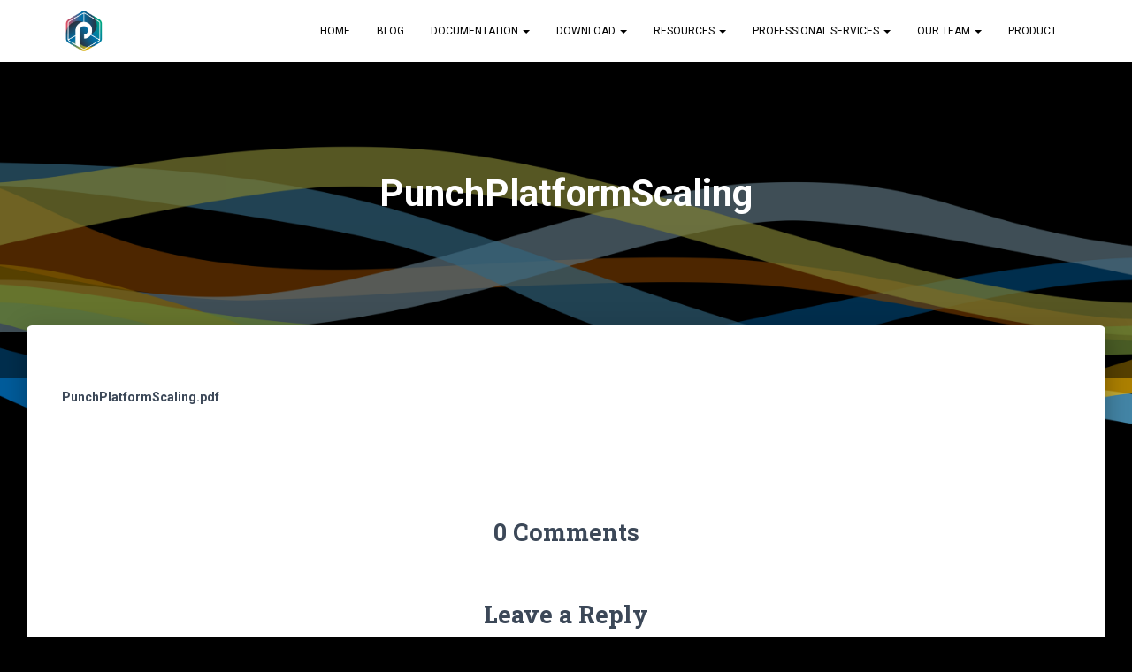

--- FILE ---
content_type: text/html; charset=utf-8
request_url: https://www.google.com/recaptcha/api2/anchor?ar=1&k=6LeiD-IZAAAAAD0PNJyJGOwJjEctTdAai9rNHBuO&co=aHR0cHM6Ly9wdW5jaHBsYXRmb3JtLmNvbTo0NDM.&hl=en&v=PoyoqOPhxBO7pBk68S4YbpHZ&size=invisible&anchor-ms=20000&execute-ms=30000&cb=fd60l5zhguq1
body_size: 48780
content:
<!DOCTYPE HTML><html dir="ltr" lang="en"><head><meta http-equiv="Content-Type" content="text/html; charset=UTF-8">
<meta http-equiv="X-UA-Compatible" content="IE=edge">
<title>reCAPTCHA</title>
<style type="text/css">
/* cyrillic-ext */
@font-face {
  font-family: 'Roboto';
  font-style: normal;
  font-weight: 400;
  font-stretch: 100%;
  src: url(//fonts.gstatic.com/s/roboto/v48/KFO7CnqEu92Fr1ME7kSn66aGLdTylUAMa3GUBHMdazTgWw.woff2) format('woff2');
  unicode-range: U+0460-052F, U+1C80-1C8A, U+20B4, U+2DE0-2DFF, U+A640-A69F, U+FE2E-FE2F;
}
/* cyrillic */
@font-face {
  font-family: 'Roboto';
  font-style: normal;
  font-weight: 400;
  font-stretch: 100%;
  src: url(//fonts.gstatic.com/s/roboto/v48/KFO7CnqEu92Fr1ME7kSn66aGLdTylUAMa3iUBHMdazTgWw.woff2) format('woff2');
  unicode-range: U+0301, U+0400-045F, U+0490-0491, U+04B0-04B1, U+2116;
}
/* greek-ext */
@font-face {
  font-family: 'Roboto';
  font-style: normal;
  font-weight: 400;
  font-stretch: 100%;
  src: url(//fonts.gstatic.com/s/roboto/v48/KFO7CnqEu92Fr1ME7kSn66aGLdTylUAMa3CUBHMdazTgWw.woff2) format('woff2');
  unicode-range: U+1F00-1FFF;
}
/* greek */
@font-face {
  font-family: 'Roboto';
  font-style: normal;
  font-weight: 400;
  font-stretch: 100%;
  src: url(//fonts.gstatic.com/s/roboto/v48/KFO7CnqEu92Fr1ME7kSn66aGLdTylUAMa3-UBHMdazTgWw.woff2) format('woff2');
  unicode-range: U+0370-0377, U+037A-037F, U+0384-038A, U+038C, U+038E-03A1, U+03A3-03FF;
}
/* math */
@font-face {
  font-family: 'Roboto';
  font-style: normal;
  font-weight: 400;
  font-stretch: 100%;
  src: url(//fonts.gstatic.com/s/roboto/v48/KFO7CnqEu92Fr1ME7kSn66aGLdTylUAMawCUBHMdazTgWw.woff2) format('woff2');
  unicode-range: U+0302-0303, U+0305, U+0307-0308, U+0310, U+0312, U+0315, U+031A, U+0326-0327, U+032C, U+032F-0330, U+0332-0333, U+0338, U+033A, U+0346, U+034D, U+0391-03A1, U+03A3-03A9, U+03B1-03C9, U+03D1, U+03D5-03D6, U+03F0-03F1, U+03F4-03F5, U+2016-2017, U+2034-2038, U+203C, U+2040, U+2043, U+2047, U+2050, U+2057, U+205F, U+2070-2071, U+2074-208E, U+2090-209C, U+20D0-20DC, U+20E1, U+20E5-20EF, U+2100-2112, U+2114-2115, U+2117-2121, U+2123-214F, U+2190, U+2192, U+2194-21AE, U+21B0-21E5, U+21F1-21F2, U+21F4-2211, U+2213-2214, U+2216-22FF, U+2308-230B, U+2310, U+2319, U+231C-2321, U+2336-237A, U+237C, U+2395, U+239B-23B7, U+23D0, U+23DC-23E1, U+2474-2475, U+25AF, U+25B3, U+25B7, U+25BD, U+25C1, U+25CA, U+25CC, U+25FB, U+266D-266F, U+27C0-27FF, U+2900-2AFF, U+2B0E-2B11, U+2B30-2B4C, U+2BFE, U+3030, U+FF5B, U+FF5D, U+1D400-1D7FF, U+1EE00-1EEFF;
}
/* symbols */
@font-face {
  font-family: 'Roboto';
  font-style: normal;
  font-weight: 400;
  font-stretch: 100%;
  src: url(//fonts.gstatic.com/s/roboto/v48/KFO7CnqEu92Fr1ME7kSn66aGLdTylUAMaxKUBHMdazTgWw.woff2) format('woff2');
  unicode-range: U+0001-000C, U+000E-001F, U+007F-009F, U+20DD-20E0, U+20E2-20E4, U+2150-218F, U+2190, U+2192, U+2194-2199, U+21AF, U+21E6-21F0, U+21F3, U+2218-2219, U+2299, U+22C4-22C6, U+2300-243F, U+2440-244A, U+2460-24FF, U+25A0-27BF, U+2800-28FF, U+2921-2922, U+2981, U+29BF, U+29EB, U+2B00-2BFF, U+4DC0-4DFF, U+FFF9-FFFB, U+10140-1018E, U+10190-1019C, U+101A0, U+101D0-101FD, U+102E0-102FB, U+10E60-10E7E, U+1D2C0-1D2D3, U+1D2E0-1D37F, U+1F000-1F0FF, U+1F100-1F1AD, U+1F1E6-1F1FF, U+1F30D-1F30F, U+1F315, U+1F31C, U+1F31E, U+1F320-1F32C, U+1F336, U+1F378, U+1F37D, U+1F382, U+1F393-1F39F, U+1F3A7-1F3A8, U+1F3AC-1F3AF, U+1F3C2, U+1F3C4-1F3C6, U+1F3CA-1F3CE, U+1F3D4-1F3E0, U+1F3ED, U+1F3F1-1F3F3, U+1F3F5-1F3F7, U+1F408, U+1F415, U+1F41F, U+1F426, U+1F43F, U+1F441-1F442, U+1F444, U+1F446-1F449, U+1F44C-1F44E, U+1F453, U+1F46A, U+1F47D, U+1F4A3, U+1F4B0, U+1F4B3, U+1F4B9, U+1F4BB, U+1F4BF, U+1F4C8-1F4CB, U+1F4D6, U+1F4DA, U+1F4DF, U+1F4E3-1F4E6, U+1F4EA-1F4ED, U+1F4F7, U+1F4F9-1F4FB, U+1F4FD-1F4FE, U+1F503, U+1F507-1F50B, U+1F50D, U+1F512-1F513, U+1F53E-1F54A, U+1F54F-1F5FA, U+1F610, U+1F650-1F67F, U+1F687, U+1F68D, U+1F691, U+1F694, U+1F698, U+1F6AD, U+1F6B2, U+1F6B9-1F6BA, U+1F6BC, U+1F6C6-1F6CF, U+1F6D3-1F6D7, U+1F6E0-1F6EA, U+1F6F0-1F6F3, U+1F6F7-1F6FC, U+1F700-1F7FF, U+1F800-1F80B, U+1F810-1F847, U+1F850-1F859, U+1F860-1F887, U+1F890-1F8AD, U+1F8B0-1F8BB, U+1F8C0-1F8C1, U+1F900-1F90B, U+1F93B, U+1F946, U+1F984, U+1F996, U+1F9E9, U+1FA00-1FA6F, U+1FA70-1FA7C, U+1FA80-1FA89, U+1FA8F-1FAC6, U+1FACE-1FADC, U+1FADF-1FAE9, U+1FAF0-1FAF8, U+1FB00-1FBFF;
}
/* vietnamese */
@font-face {
  font-family: 'Roboto';
  font-style: normal;
  font-weight: 400;
  font-stretch: 100%;
  src: url(//fonts.gstatic.com/s/roboto/v48/KFO7CnqEu92Fr1ME7kSn66aGLdTylUAMa3OUBHMdazTgWw.woff2) format('woff2');
  unicode-range: U+0102-0103, U+0110-0111, U+0128-0129, U+0168-0169, U+01A0-01A1, U+01AF-01B0, U+0300-0301, U+0303-0304, U+0308-0309, U+0323, U+0329, U+1EA0-1EF9, U+20AB;
}
/* latin-ext */
@font-face {
  font-family: 'Roboto';
  font-style: normal;
  font-weight: 400;
  font-stretch: 100%;
  src: url(//fonts.gstatic.com/s/roboto/v48/KFO7CnqEu92Fr1ME7kSn66aGLdTylUAMa3KUBHMdazTgWw.woff2) format('woff2');
  unicode-range: U+0100-02BA, U+02BD-02C5, U+02C7-02CC, U+02CE-02D7, U+02DD-02FF, U+0304, U+0308, U+0329, U+1D00-1DBF, U+1E00-1E9F, U+1EF2-1EFF, U+2020, U+20A0-20AB, U+20AD-20C0, U+2113, U+2C60-2C7F, U+A720-A7FF;
}
/* latin */
@font-face {
  font-family: 'Roboto';
  font-style: normal;
  font-weight: 400;
  font-stretch: 100%;
  src: url(//fonts.gstatic.com/s/roboto/v48/KFO7CnqEu92Fr1ME7kSn66aGLdTylUAMa3yUBHMdazQ.woff2) format('woff2');
  unicode-range: U+0000-00FF, U+0131, U+0152-0153, U+02BB-02BC, U+02C6, U+02DA, U+02DC, U+0304, U+0308, U+0329, U+2000-206F, U+20AC, U+2122, U+2191, U+2193, U+2212, U+2215, U+FEFF, U+FFFD;
}
/* cyrillic-ext */
@font-face {
  font-family: 'Roboto';
  font-style: normal;
  font-weight: 500;
  font-stretch: 100%;
  src: url(//fonts.gstatic.com/s/roboto/v48/KFO7CnqEu92Fr1ME7kSn66aGLdTylUAMa3GUBHMdazTgWw.woff2) format('woff2');
  unicode-range: U+0460-052F, U+1C80-1C8A, U+20B4, U+2DE0-2DFF, U+A640-A69F, U+FE2E-FE2F;
}
/* cyrillic */
@font-face {
  font-family: 'Roboto';
  font-style: normal;
  font-weight: 500;
  font-stretch: 100%;
  src: url(//fonts.gstatic.com/s/roboto/v48/KFO7CnqEu92Fr1ME7kSn66aGLdTylUAMa3iUBHMdazTgWw.woff2) format('woff2');
  unicode-range: U+0301, U+0400-045F, U+0490-0491, U+04B0-04B1, U+2116;
}
/* greek-ext */
@font-face {
  font-family: 'Roboto';
  font-style: normal;
  font-weight: 500;
  font-stretch: 100%;
  src: url(//fonts.gstatic.com/s/roboto/v48/KFO7CnqEu92Fr1ME7kSn66aGLdTylUAMa3CUBHMdazTgWw.woff2) format('woff2');
  unicode-range: U+1F00-1FFF;
}
/* greek */
@font-face {
  font-family: 'Roboto';
  font-style: normal;
  font-weight: 500;
  font-stretch: 100%;
  src: url(//fonts.gstatic.com/s/roboto/v48/KFO7CnqEu92Fr1ME7kSn66aGLdTylUAMa3-UBHMdazTgWw.woff2) format('woff2');
  unicode-range: U+0370-0377, U+037A-037F, U+0384-038A, U+038C, U+038E-03A1, U+03A3-03FF;
}
/* math */
@font-face {
  font-family: 'Roboto';
  font-style: normal;
  font-weight: 500;
  font-stretch: 100%;
  src: url(//fonts.gstatic.com/s/roboto/v48/KFO7CnqEu92Fr1ME7kSn66aGLdTylUAMawCUBHMdazTgWw.woff2) format('woff2');
  unicode-range: U+0302-0303, U+0305, U+0307-0308, U+0310, U+0312, U+0315, U+031A, U+0326-0327, U+032C, U+032F-0330, U+0332-0333, U+0338, U+033A, U+0346, U+034D, U+0391-03A1, U+03A3-03A9, U+03B1-03C9, U+03D1, U+03D5-03D6, U+03F0-03F1, U+03F4-03F5, U+2016-2017, U+2034-2038, U+203C, U+2040, U+2043, U+2047, U+2050, U+2057, U+205F, U+2070-2071, U+2074-208E, U+2090-209C, U+20D0-20DC, U+20E1, U+20E5-20EF, U+2100-2112, U+2114-2115, U+2117-2121, U+2123-214F, U+2190, U+2192, U+2194-21AE, U+21B0-21E5, U+21F1-21F2, U+21F4-2211, U+2213-2214, U+2216-22FF, U+2308-230B, U+2310, U+2319, U+231C-2321, U+2336-237A, U+237C, U+2395, U+239B-23B7, U+23D0, U+23DC-23E1, U+2474-2475, U+25AF, U+25B3, U+25B7, U+25BD, U+25C1, U+25CA, U+25CC, U+25FB, U+266D-266F, U+27C0-27FF, U+2900-2AFF, U+2B0E-2B11, U+2B30-2B4C, U+2BFE, U+3030, U+FF5B, U+FF5D, U+1D400-1D7FF, U+1EE00-1EEFF;
}
/* symbols */
@font-face {
  font-family: 'Roboto';
  font-style: normal;
  font-weight: 500;
  font-stretch: 100%;
  src: url(//fonts.gstatic.com/s/roboto/v48/KFO7CnqEu92Fr1ME7kSn66aGLdTylUAMaxKUBHMdazTgWw.woff2) format('woff2');
  unicode-range: U+0001-000C, U+000E-001F, U+007F-009F, U+20DD-20E0, U+20E2-20E4, U+2150-218F, U+2190, U+2192, U+2194-2199, U+21AF, U+21E6-21F0, U+21F3, U+2218-2219, U+2299, U+22C4-22C6, U+2300-243F, U+2440-244A, U+2460-24FF, U+25A0-27BF, U+2800-28FF, U+2921-2922, U+2981, U+29BF, U+29EB, U+2B00-2BFF, U+4DC0-4DFF, U+FFF9-FFFB, U+10140-1018E, U+10190-1019C, U+101A0, U+101D0-101FD, U+102E0-102FB, U+10E60-10E7E, U+1D2C0-1D2D3, U+1D2E0-1D37F, U+1F000-1F0FF, U+1F100-1F1AD, U+1F1E6-1F1FF, U+1F30D-1F30F, U+1F315, U+1F31C, U+1F31E, U+1F320-1F32C, U+1F336, U+1F378, U+1F37D, U+1F382, U+1F393-1F39F, U+1F3A7-1F3A8, U+1F3AC-1F3AF, U+1F3C2, U+1F3C4-1F3C6, U+1F3CA-1F3CE, U+1F3D4-1F3E0, U+1F3ED, U+1F3F1-1F3F3, U+1F3F5-1F3F7, U+1F408, U+1F415, U+1F41F, U+1F426, U+1F43F, U+1F441-1F442, U+1F444, U+1F446-1F449, U+1F44C-1F44E, U+1F453, U+1F46A, U+1F47D, U+1F4A3, U+1F4B0, U+1F4B3, U+1F4B9, U+1F4BB, U+1F4BF, U+1F4C8-1F4CB, U+1F4D6, U+1F4DA, U+1F4DF, U+1F4E3-1F4E6, U+1F4EA-1F4ED, U+1F4F7, U+1F4F9-1F4FB, U+1F4FD-1F4FE, U+1F503, U+1F507-1F50B, U+1F50D, U+1F512-1F513, U+1F53E-1F54A, U+1F54F-1F5FA, U+1F610, U+1F650-1F67F, U+1F687, U+1F68D, U+1F691, U+1F694, U+1F698, U+1F6AD, U+1F6B2, U+1F6B9-1F6BA, U+1F6BC, U+1F6C6-1F6CF, U+1F6D3-1F6D7, U+1F6E0-1F6EA, U+1F6F0-1F6F3, U+1F6F7-1F6FC, U+1F700-1F7FF, U+1F800-1F80B, U+1F810-1F847, U+1F850-1F859, U+1F860-1F887, U+1F890-1F8AD, U+1F8B0-1F8BB, U+1F8C0-1F8C1, U+1F900-1F90B, U+1F93B, U+1F946, U+1F984, U+1F996, U+1F9E9, U+1FA00-1FA6F, U+1FA70-1FA7C, U+1FA80-1FA89, U+1FA8F-1FAC6, U+1FACE-1FADC, U+1FADF-1FAE9, U+1FAF0-1FAF8, U+1FB00-1FBFF;
}
/* vietnamese */
@font-face {
  font-family: 'Roboto';
  font-style: normal;
  font-weight: 500;
  font-stretch: 100%;
  src: url(//fonts.gstatic.com/s/roboto/v48/KFO7CnqEu92Fr1ME7kSn66aGLdTylUAMa3OUBHMdazTgWw.woff2) format('woff2');
  unicode-range: U+0102-0103, U+0110-0111, U+0128-0129, U+0168-0169, U+01A0-01A1, U+01AF-01B0, U+0300-0301, U+0303-0304, U+0308-0309, U+0323, U+0329, U+1EA0-1EF9, U+20AB;
}
/* latin-ext */
@font-face {
  font-family: 'Roboto';
  font-style: normal;
  font-weight: 500;
  font-stretch: 100%;
  src: url(//fonts.gstatic.com/s/roboto/v48/KFO7CnqEu92Fr1ME7kSn66aGLdTylUAMa3KUBHMdazTgWw.woff2) format('woff2');
  unicode-range: U+0100-02BA, U+02BD-02C5, U+02C7-02CC, U+02CE-02D7, U+02DD-02FF, U+0304, U+0308, U+0329, U+1D00-1DBF, U+1E00-1E9F, U+1EF2-1EFF, U+2020, U+20A0-20AB, U+20AD-20C0, U+2113, U+2C60-2C7F, U+A720-A7FF;
}
/* latin */
@font-face {
  font-family: 'Roboto';
  font-style: normal;
  font-weight: 500;
  font-stretch: 100%;
  src: url(//fonts.gstatic.com/s/roboto/v48/KFO7CnqEu92Fr1ME7kSn66aGLdTylUAMa3yUBHMdazQ.woff2) format('woff2');
  unicode-range: U+0000-00FF, U+0131, U+0152-0153, U+02BB-02BC, U+02C6, U+02DA, U+02DC, U+0304, U+0308, U+0329, U+2000-206F, U+20AC, U+2122, U+2191, U+2193, U+2212, U+2215, U+FEFF, U+FFFD;
}
/* cyrillic-ext */
@font-face {
  font-family: 'Roboto';
  font-style: normal;
  font-weight: 900;
  font-stretch: 100%;
  src: url(//fonts.gstatic.com/s/roboto/v48/KFO7CnqEu92Fr1ME7kSn66aGLdTylUAMa3GUBHMdazTgWw.woff2) format('woff2');
  unicode-range: U+0460-052F, U+1C80-1C8A, U+20B4, U+2DE0-2DFF, U+A640-A69F, U+FE2E-FE2F;
}
/* cyrillic */
@font-face {
  font-family: 'Roboto';
  font-style: normal;
  font-weight: 900;
  font-stretch: 100%;
  src: url(//fonts.gstatic.com/s/roboto/v48/KFO7CnqEu92Fr1ME7kSn66aGLdTylUAMa3iUBHMdazTgWw.woff2) format('woff2');
  unicode-range: U+0301, U+0400-045F, U+0490-0491, U+04B0-04B1, U+2116;
}
/* greek-ext */
@font-face {
  font-family: 'Roboto';
  font-style: normal;
  font-weight: 900;
  font-stretch: 100%;
  src: url(//fonts.gstatic.com/s/roboto/v48/KFO7CnqEu92Fr1ME7kSn66aGLdTylUAMa3CUBHMdazTgWw.woff2) format('woff2');
  unicode-range: U+1F00-1FFF;
}
/* greek */
@font-face {
  font-family: 'Roboto';
  font-style: normal;
  font-weight: 900;
  font-stretch: 100%;
  src: url(//fonts.gstatic.com/s/roboto/v48/KFO7CnqEu92Fr1ME7kSn66aGLdTylUAMa3-UBHMdazTgWw.woff2) format('woff2');
  unicode-range: U+0370-0377, U+037A-037F, U+0384-038A, U+038C, U+038E-03A1, U+03A3-03FF;
}
/* math */
@font-face {
  font-family: 'Roboto';
  font-style: normal;
  font-weight: 900;
  font-stretch: 100%;
  src: url(//fonts.gstatic.com/s/roboto/v48/KFO7CnqEu92Fr1ME7kSn66aGLdTylUAMawCUBHMdazTgWw.woff2) format('woff2');
  unicode-range: U+0302-0303, U+0305, U+0307-0308, U+0310, U+0312, U+0315, U+031A, U+0326-0327, U+032C, U+032F-0330, U+0332-0333, U+0338, U+033A, U+0346, U+034D, U+0391-03A1, U+03A3-03A9, U+03B1-03C9, U+03D1, U+03D5-03D6, U+03F0-03F1, U+03F4-03F5, U+2016-2017, U+2034-2038, U+203C, U+2040, U+2043, U+2047, U+2050, U+2057, U+205F, U+2070-2071, U+2074-208E, U+2090-209C, U+20D0-20DC, U+20E1, U+20E5-20EF, U+2100-2112, U+2114-2115, U+2117-2121, U+2123-214F, U+2190, U+2192, U+2194-21AE, U+21B0-21E5, U+21F1-21F2, U+21F4-2211, U+2213-2214, U+2216-22FF, U+2308-230B, U+2310, U+2319, U+231C-2321, U+2336-237A, U+237C, U+2395, U+239B-23B7, U+23D0, U+23DC-23E1, U+2474-2475, U+25AF, U+25B3, U+25B7, U+25BD, U+25C1, U+25CA, U+25CC, U+25FB, U+266D-266F, U+27C0-27FF, U+2900-2AFF, U+2B0E-2B11, U+2B30-2B4C, U+2BFE, U+3030, U+FF5B, U+FF5D, U+1D400-1D7FF, U+1EE00-1EEFF;
}
/* symbols */
@font-face {
  font-family: 'Roboto';
  font-style: normal;
  font-weight: 900;
  font-stretch: 100%;
  src: url(//fonts.gstatic.com/s/roboto/v48/KFO7CnqEu92Fr1ME7kSn66aGLdTylUAMaxKUBHMdazTgWw.woff2) format('woff2');
  unicode-range: U+0001-000C, U+000E-001F, U+007F-009F, U+20DD-20E0, U+20E2-20E4, U+2150-218F, U+2190, U+2192, U+2194-2199, U+21AF, U+21E6-21F0, U+21F3, U+2218-2219, U+2299, U+22C4-22C6, U+2300-243F, U+2440-244A, U+2460-24FF, U+25A0-27BF, U+2800-28FF, U+2921-2922, U+2981, U+29BF, U+29EB, U+2B00-2BFF, U+4DC0-4DFF, U+FFF9-FFFB, U+10140-1018E, U+10190-1019C, U+101A0, U+101D0-101FD, U+102E0-102FB, U+10E60-10E7E, U+1D2C0-1D2D3, U+1D2E0-1D37F, U+1F000-1F0FF, U+1F100-1F1AD, U+1F1E6-1F1FF, U+1F30D-1F30F, U+1F315, U+1F31C, U+1F31E, U+1F320-1F32C, U+1F336, U+1F378, U+1F37D, U+1F382, U+1F393-1F39F, U+1F3A7-1F3A8, U+1F3AC-1F3AF, U+1F3C2, U+1F3C4-1F3C6, U+1F3CA-1F3CE, U+1F3D4-1F3E0, U+1F3ED, U+1F3F1-1F3F3, U+1F3F5-1F3F7, U+1F408, U+1F415, U+1F41F, U+1F426, U+1F43F, U+1F441-1F442, U+1F444, U+1F446-1F449, U+1F44C-1F44E, U+1F453, U+1F46A, U+1F47D, U+1F4A3, U+1F4B0, U+1F4B3, U+1F4B9, U+1F4BB, U+1F4BF, U+1F4C8-1F4CB, U+1F4D6, U+1F4DA, U+1F4DF, U+1F4E3-1F4E6, U+1F4EA-1F4ED, U+1F4F7, U+1F4F9-1F4FB, U+1F4FD-1F4FE, U+1F503, U+1F507-1F50B, U+1F50D, U+1F512-1F513, U+1F53E-1F54A, U+1F54F-1F5FA, U+1F610, U+1F650-1F67F, U+1F687, U+1F68D, U+1F691, U+1F694, U+1F698, U+1F6AD, U+1F6B2, U+1F6B9-1F6BA, U+1F6BC, U+1F6C6-1F6CF, U+1F6D3-1F6D7, U+1F6E0-1F6EA, U+1F6F0-1F6F3, U+1F6F7-1F6FC, U+1F700-1F7FF, U+1F800-1F80B, U+1F810-1F847, U+1F850-1F859, U+1F860-1F887, U+1F890-1F8AD, U+1F8B0-1F8BB, U+1F8C0-1F8C1, U+1F900-1F90B, U+1F93B, U+1F946, U+1F984, U+1F996, U+1F9E9, U+1FA00-1FA6F, U+1FA70-1FA7C, U+1FA80-1FA89, U+1FA8F-1FAC6, U+1FACE-1FADC, U+1FADF-1FAE9, U+1FAF0-1FAF8, U+1FB00-1FBFF;
}
/* vietnamese */
@font-face {
  font-family: 'Roboto';
  font-style: normal;
  font-weight: 900;
  font-stretch: 100%;
  src: url(//fonts.gstatic.com/s/roboto/v48/KFO7CnqEu92Fr1ME7kSn66aGLdTylUAMa3OUBHMdazTgWw.woff2) format('woff2');
  unicode-range: U+0102-0103, U+0110-0111, U+0128-0129, U+0168-0169, U+01A0-01A1, U+01AF-01B0, U+0300-0301, U+0303-0304, U+0308-0309, U+0323, U+0329, U+1EA0-1EF9, U+20AB;
}
/* latin-ext */
@font-face {
  font-family: 'Roboto';
  font-style: normal;
  font-weight: 900;
  font-stretch: 100%;
  src: url(//fonts.gstatic.com/s/roboto/v48/KFO7CnqEu92Fr1ME7kSn66aGLdTylUAMa3KUBHMdazTgWw.woff2) format('woff2');
  unicode-range: U+0100-02BA, U+02BD-02C5, U+02C7-02CC, U+02CE-02D7, U+02DD-02FF, U+0304, U+0308, U+0329, U+1D00-1DBF, U+1E00-1E9F, U+1EF2-1EFF, U+2020, U+20A0-20AB, U+20AD-20C0, U+2113, U+2C60-2C7F, U+A720-A7FF;
}
/* latin */
@font-face {
  font-family: 'Roboto';
  font-style: normal;
  font-weight: 900;
  font-stretch: 100%;
  src: url(//fonts.gstatic.com/s/roboto/v48/KFO7CnqEu92Fr1ME7kSn66aGLdTylUAMa3yUBHMdazQ.woff2) format('woff2');
  unicode-range: U+0000-00FF, U+0131, U+0152-0153, U+02BB-02BC, U+02C6, U+02DA, U+02DC, U+0304, U+0308, U+0329, U+2000-206F, U+20AC, U+2122, U+2191, U+2193, U+2212, U+2215, U+FEFF, U+FFFD;
}

</style>
<link rel="stylesheet" type="text/css" href="https://www.gstatic.com/recaptcha/releases/PoyoqOPhxBO7pBk68S4YbpHZ/styles__ltr.css">
<script nonce="pN3cf_pM7U8s0tGOzbre1g" type="text/javascript">window['__recaptcha_api'] = 'https://www.google.com/recaptcha/api2/';</script>
<script type="text/javascript" src="https://www.gstatic.com/recaptcha/releases/PoyoqOPhxBO7pBk68S4YbpHZ/recaptcha__en.js" nonce="pN3cf_pM7U8s0tGOzbre1g">
      
    </script></head>
<body><div id="rc-anchor-alert" class="rc-anchor-alert"></div>
<input type="hidden" id="recaptcha-token" value="[base64]">
<script type="text/javascript" nonce="pN3cf_pM7U8s0tGOzbre1g">
      recaptcha.anchor.Main.init("[\x22ainput\x22,[\x22bgdata\x22,\x22\x22,\[base64]/[base64]/bmV3IFpbdF0obVswXSk6Sz09Mj9uZXcgWlt0XShtWzBdLG1bMV0pOks9PTM/bmV3IFpbdF0obVswXSxtWzFdLG1bMl0pOks9PTQ/[base64]/[base64]/[base64]/[base64]/[base64]/[base64]/[base64]/[base64]/[base64]/[base64]/[base64]/[base64]/[base64]/[base64]\\u003d\\u003d\x22,\[base64]\\u003d\\u003d\x22,\x22aQUDw4nCsFjChGo/[base64]/HMOYwoscw58aw5bDosOZwocLwprDqsKdw71hw7LDncKvwp7CssKtw6tTIF7DisOKDMOrwqTDjH97wrLDg11Ew64Pw5E0MsK6w58Ow6x+w4jCug5NwrPCs8OBZF3CqAkCOT8Uw75aJsK8Uyojw51Mw6nDgsO9J8KsQMOhaSHDncKqaQ/CjcKuLn84B8O0w6DDtzrDg1U5J8KBSW3Ci8K+RhUIbMOSw6zDosOWCk95worDuSPDgcKVwqPCj8Okw5wdwoLCphYew55NwohSw4Mjeg3ClcKFwqkXwpVnF0scw64UCsOjw7/DnQJyJ8ODbMKBKMK2w5zDh8OpCcKbFsKzw4bCmxnDrFHCii/CrMK0wp/[base64]/wr9Jw6wOEcO2w7MUwrcWIEh/[base64]/ZEpzVMOnwozClVAaw73DgMO1wr0qUcOKIcKNw6IFwqPDiiHCj8K3w5HCp8OzwpFnw7HDrsK/STd/w5DCjcK/w5EzFcO8aCkBw6o3dmbDqMOuw5MZesOpbAF/wqTCplVMZXI+KMOYwrnDo3FQw78zX8KZPcKqwo/[base64]/Kz7DnEthw6pxwp3ChMK/wonCsU9EBcKiw7/Ds8KKP8OwE8Ocw44uwpTCicOmR8ORTcOBZMK8cBbCiDthw5DDh8KEw6PDqDTCp8O+w4lSIFnDjkhcw7BSd1/[base64]/CoMKWQMOlw7PDlMK/HGfDvwXDmCTClBx6XjM2wrDDrBXCgsOBw4PCm8OLwq48MsKvw687Fy59w69Vw7tQwqbDqnsQwpPCtgQOGsOywrXCosKGMknCisOyNcOLOcK7ED0ocHHCjsKpUcOGwqZBw7/[base64]/Dq8KxUl7DqMKhwoBFUMK7w6DCpcO0PXEWYyXDngk0Y8OAaRjCj8Obwp/Ck8OVGsKGw6xBTcKtdMK1VGsUIBjDkAZFw78CwoLDisOXKcOnacOPdSJ0dDrClCdHwobDu3PDqwVYSF8Tw6x/f8K5w4oARQLCjsKDfsKmQcKebsKvRCR2PQ/CpmjDncOrI8KXU8OQwrbDoUvCnsOUcAQLU2rDhcKlIABXE0ImFcKqw6jDkhfCvRvDhkozwpQ6wpbDgAPDlRpAe8OXwqjDsV3DnsOEMDPCrThvwqrDoMOkwoV6wqA1d8OkwoXDtsOOISV9MzHCjg88wr40woRTMsKTw63DjcKMw7sww5ouQwQdSErCocKQJk/CmsOrd8Kkfw/ChsKpw7DDucOzNcOvw4ZZEgQqw7bDv8O4Wg7CusOmw6XDkMOqw5wXAcOISEg2YWhxF8OkL8OLNMOfcmTCujHDrcOhw6FmHSbDj8Ocw57DuDtXSMOCwqVyw6tAw6kTwpvCrWIEbT/DlEbDj8KaQ8OwwqUywojDjsOYwrnDvcO4V3VKflHDhgUTwrHDnHIDHcO4Q8K3w53DmcOmwqDDr8Kmwr8rVcO8wqHCm8K8ccK/w6QgRsK+w4DCjcODVcKZMgPCk1nDrsOvw4peVmgCWsONw7zClcKbwrhTw4Fbw5M6wrddwqM+w4BbLMKrDUQZwpTChMOewqDCoMKffj0ZwojCvMOzw7hAdwbCk8OYwpkQYcK7Mi1QLsKcCgx0w6JfLMOySA5RZMKPwrllK8OyayzCq29Fw5Nuw4DDtsO/[base64]/CtSpofhzCqsKtCxJlw5TCmE3Dv8OiD8KaOlJffcOqbsKSw57CnnDCjMK+DMOXw5PDusKBw7VkYFrCiMKLw4NMw6HDpcOJCsOBWcKKwpbDssO6wpxrfcOmW8OGdsOmwo40w6dQfF9TYx/CqcKjKU/CvcOrw4pGwrLCm8OYeT/DlWldw6TDtSphb0UFaMK2J8KAQmNJw5XDqGFVw5HCjih4A8KSaADDq8Okwowuwr9+wr8Qw4XCncKpwqPCvE7CvB5zw58rR8OBCTfDpsOdH8O/Ui3DgwAvw47CkXnCp8Ocw6rCvVtwGQ/[base64]/[base64]/DgAgEQcOzwr4Rw67CkHAZWMKmwqkCwpbCgMKMw6VWw5oeGwoSw4wmayTCicKNwrUJw5HDuhYLwp49b3gVdHzDvWVZwrTCpsONRsKhB8Oofi/CiMKWw43DpsKEw7RiwogYHSLChWfDlFchw5bDpksLNzXDjl1kcQ4Iw4rDtMKLw6Qqw6DCi8OwV8O7HMKNesOUKE1Qwp3DpjrChhrCpy/ChnvCj8OnDsONQnETHnFua8O/w4V9wpE4WcKHw7DDhUIHWj0Ew6zDiEBQZGzCu3U3w7TCmjsFUMKhU8K2wrfDvGBzwpgsw7fClMKFwpLCgwZKwrIOw688w4TDuQYBwogHI30Pwpw1T8Osw77DpAAKw4cne8OuwrHClsOFwrXCl15adX43NgbCvMK8ZxzDszV4Y8OeHsOAwpcQw7/DksOrJhphA8KiYsORY8OFwpULwr/DlsONEsKafsO2w7RWfjk3w6gcwoU3JmIuR1fCs8KgaBHDscK5wpfCgzPDu8KiwpDDqxQZUxMqw4/[base64]/wrxFZ8OsWAdsw5Ymw4DDkcK4w5hKbHY/w55oc1XDu8KLchcXZ3tjYwxBWDNRwp0sworDqCYpw5JIw6M/wrAmw5Yyw4YCwo0fw7HDilfCtzdUw5DDr2NXJTVHREQ/w4ZQC1BQCDLCisKKw7rDj3bCk2rDpA7DlGIuLSQtXsOLwoDDjh9DZ8OiwqNbwqbDucOaw7pYw7psO8OSW8KeKy7CpcKYw50rDMOOw6I5wq/CujHCs8ORKSXDqmQ0YhnChcK+YsKpwpkWw5nDkMOuwpXCmcKxFsOxwp5Lw6jCmzbCtsO6wpbDl8KHwo9cwqxARUpPwrQtK8OpEMO5w7syw4/[base64]/DlAXCq3QiJgTCtcOtDxhxw5oCwpVkMGDDrRfDqMK9wr46wrPDo28nwq8Kw5xfMn3CisOZwrwewq9LwoFMwo4Sw6JOwq5HXy8aw5zClxPDj8OawoDDnUc/[base64]/[base64]/ClgHCiwQpw6zDmMOrwpYSQMKbYz8FJMOCEH3CvzrCncOqYiFEUMKOQCUiw7xOJknDllFUEm/CpMOqwoIeSETCgV7CiWrDigg4w6Vzw7fDgcKewq3CsMKwwrnDnUXCgMOkLUDCqcOUO8KBw5QWSsKENcO6w5sOwrE8azHCly/[base64]/CqG8Kd2tsw6vDjsOyOMOLw4/DpC9ZMcOFXGzDrUbCiR4Ew6ozIMO1WcOUw6TCviDDpVEyOsOMwoVqQMO+w5rDusK+w6RNMXwrwqTCscOQRihFT2/Dix5cdcOObsOYegddw7nDnQ3DksKOSMOAWsKXOMOdSsK1JcOPwrZLw5ZDBATDgicDMUHDrnXDuyklw5E2AnVsBgsIBVTCksKpWcKMJsKlw5zCojrDujzCr8OdwqnDoC9Sw7DCqcK4w5Jff8OdcMODwqzDowLCiC7ChzomUsO2aG/DlE1TI8Opw58kw5hgO8Kcbjoew77CuTc2PShBwoDDqsOGL2zCuMORwr/CiMOJw40EWEFZwpfDv8Knw5NcfMKvw7zDo8OHdMKLw7fDosKzwqXDqxYoEsOhwrBnw5RoYMKNwpnCkcKmIQzCqsKUDxnCpcOwCiDDm8Olw7fDsnfDuUbCscOJwpt0w77CnMOyDGzDri/CrVLDmsOsw6fDvRvDqkUkw4sWBMOCc8OSw6fDkzvDiwLDgTjDjB1fNlsrwpkBwoTCkVwVHcOLBcOzw6N1UQ0/wqEdWVjDixbDuMOXw4bDgcK4woIxwqJzw7l6dsO+wognw7TDssKCw78Cw4nCpMK/csOPacOpX8OxaTElwo0xw4NVBcOXwr4mfyXDjMK0HMKXQSrCgcO5w4PDiDvCm8KOw5Qrw4sCwqQgw7zClwsnfcO6aVgkXMOkw711P0YLwoTCjQLCiDkTw7/DmlDDq2TChk19w5oIwrjDoUVYLHzDsmLCkcKRw5Ndw79NP8K8w43CnV/Dg8OKwo17w7XDjMOpw4DDgj/[base64]/w710wpUJw5XCm3g4MMONwr4jWcOOwpXDghUDw4TDiHDCusKMaBrCk8OkVGgBw4Rowpdew6pDHcKRWMO7OXHDv8OjN8K6XSk9dsO0wrERw6gCLMOESWAywr3Ct18xQ8KRDk/CkG7DpsKew6vCvXFbbsK1DsK8ACPDm8OQCwrClMOpaGjCo8K9RG3DiMKlKD/[base64]/CqcKRRzlFTsKEUsOYKRLDgW0PwppgMnzDujkPEmzChcK2FcOTw5nDnEoow4QCw5EJwrDDjT4ZwqLDmsO9w5hZwqHDrMKdw7oWVsOEwo3DuTkAacK9KMOFAgMMwqJDWyfCh8KEScK5w4Y/QMKlYH/DqG7CpcKnwrTCmcKywptJO8Kgc8K/[base64]/DkmnCnVAww6PCoMOlw59dGwXDgsOkwpkCD8O1U8KEw7QvPMKZOQwpK2vDgcKWAMO8YcOfaBUdS8K8FcK4URdVHCrCt8Oiw4JqHcOMBGpLIkpVwr/DsMOldjjDlgPCqXLDh3rCrcOywqw8cMO/wqfCuQzCmMOHcQLDkUE6aVN+UMO5N8K0cBLCuDJEw4paLhvDq8Kpw7fCrMOiJQk8w7LDmXZmcgHCncKjw67CicODw4fDh8KJw7fDkMO7wpVjSG/CtsOJFFgjB8OMw7gCwqfDt8Osw7zDuWbDqsKlwq7Cl8Obwp0MQsK8LDXDt8KBe8OoacOaw7fDmwxgw5YLwrAqWMKCMBHDj8OKw4/CsGDDvMKNwqzCg8O9dQ52w4bDp8OMw6vCj096wrtFUcKnw7ErE8OVwotCw6ZaWCBnfEHCjC1XeAVtw6Jnw6/Dq8KEwo/[base64]/CjMOtL3vCl8KZAHPCoBFqworCs20VwpzDjh5KDCzDg8OESnU6RSpwwrPDtUcKKC87wrltGsOZwqctVMK3wr0xw48/e8OOwrLDvGY3wrLDhkvDncOFXGnDqsK5U8OEY8KhwoLDhMKSAk4yw7DDuAxNN8KBwp4zSgrCkE0jw70SYH5HwqfDnzALw7TDo8OEZ8K/w77CkSrDoycOw5/DizoocjtWO3TDogdXDMO/RQPDqMOewohrYytkw6kiwr8yJhHCtcKrfFZKMUk6wo/Ds8OQOyTCil/[base64]/wpN5wpjDrzFmb0bDohXCvVZCWk1DwqPDhEHCusK+Lz7ClcO7bsKBScKxbn3CkMKrwrbDtMK0LzTCiibDnHEXw4/CjcKJw4XDnsKRwohuByTCksK7w7JRHcOWw73DoRfDvMKiwrjDg1BWa8OGwpN5LcK9wo7CrFBxGF3Dk3Qww53DpMKowo8xeAjDiVBaw4TDoGohHB3DoFllEMO3wqNPUsOoSwouw4zCuMKZwqDDhcOqw7XCvmnDk8O0w6vCmgjDqMKiw4/CgMKQwrIFPGTCm8Ksw4XCkMKaOzcmX03DjsOAw5c4TMOrf8Kjw49FYsKow4JjwoLCvMO2w5HDnsKHwpjCoH3DkQHCpEbDnsOSV8KUYsOGQsOzwovDs8OUMz/[base64]/CvnvCq2PDmsKgwonChw0BwoFlSsOBF8KUS8KTQcKXAD3DjcO3w5UxKA/[base64]/DqMO9TQ8ww61EwoEnMMOEwoxuFMKCwp/DoRfCtBcbOcKpw6LCiQdQwrzCggtVwpBuw4BowrUoBlrCjALCh0rChsOsIcKqTMOhw6fCscOywo8Owq/Dh8KAO8Ovw5xRw6VaYw81G0cjwpPDmcOfGwvDscObZMKICMOfA2nCiMKywpfDlzMaTQ/DtsKJZ8O+woULQhDDjxlqwpfDvGvDsVXDt8KJRMOWHQHDkHnCnDvDs8Otw7DCssOXw5nDoggnwqzDkcOGJsOiw44KbcKBdsOowr8PIMOOwr58XMOfwq/[base64]/Ch8OINsOFY0LCosOvw43CqMKBHWjCqUIfwrl1w6fCmllOwrQ+WUXDu8OQH8OywqbCrSEVwooICR/DmQPClANcPMOUaTzDjCbDrGPDi8KmVcKEUFzDmsOKPgwwWMKxa2bCqMKOZsOkTcOQw7ZdN1nCl8KhOsOhTMK9wpDDh8ORw4fDmjDDhH4LbcKwQXvDgsO/wqY0w5PDssKtw7jDoyY5w6omwrrCtmjDjQlFORIfD8KUw4nCjsOmBMKPZMOVZ8OedCloXgNwX8KwwqU3WA3Dg8KbwovCm1Mew6/CindGOcKjRRzDrsKdw4jCo8K4WR1lDsKAamPChyYdw7nCssKoA8Orw4vDjCXCuB3DoHTDsR/[base64]/wqsKExjCh8KHw48/w5E9XinDq35IwpQswpTDiHDDocKkw7prMk7DtTrCj8KaIsKhw6low6UTG8OHw5vCgA3DowTDjcKLQcKbZCnDq0ZyfcKMFxZDw47CpMKhCy/CqMKWwoBGUjHCtsK7w67Dp8Knw4xeRQ3DjVfChsKwNyRNF8O9AsK7w4rDtcKWM30Ywq45w6TCvcOLSMKUXcKGwqw5CV/Dn2cZQ8Olw4hIw4XDgsOtasKewqrDsGZjQ2LDjMKvw5PCmxrDkcOUS8OGDcOZYzvDgsOowoPDt8OowoPDtcKBBBHDqnVIwqYxZsKRBMOhDivCgysqVTgJwr7CuXIDczQ/YsKyLcKBwr99wr5dZsKEEhjDvWPDrMK2YUPChRBNXcKvwoHCrmrDncKsw6ZpUi7DlcO1w5/DqHYQw5TDjATDpsOaw5rClCbDulLCgcKcw5lOXMOUFsKowr1pGAjDghUKU8KvwqwPw7rClGLDr0bCvMOZw4bDuxfCjMO+w6zCtMKWdyQWVMK+wprCqcOIa2DDmCnChMKWV2PCkMKDVsOcwpXDhVHDtMKpw4XCkw9Sw4Qkwr/CrMOkwq7Cp0lrcHDDuBzDocKkCsK0Ji1lMRZwXMKMwpFzwpXCtGIpw6MLwpxBHHF1wqoMHFjCmkjDnUM/wrcLwqPCv8KLc8OgBQg6w6XCqMO0M18mw70Bw55MVQLCq8OFw7ccbcODwqfDt2dGGcOIw6/[base64]/DvcKYwrdOwqdZBloyKVx7w47CjcKrwrZaTjnDpUTDiMK0w6PDlgvDlMOJO2TDrcKbPMKfbcK6wqHCuyTCrsKIwoXCkwLDnsKBwoPCrMOxw4xhw415esOfQgTCu8K7wqPDkmrCusKawrjDujsSY8O4w5jCiBnCmU/Ci8KtLRPDgB7CjMOxeHXCsHYbc8KhwpDDoiQwWg3CgMKWw5w3TXEQwq7DiEjDrkksUXlWwpLCsAdsaFhvCTzClQdVw6/DiHLCvW/CgMKcwqfCmGwKwotNYMObwpXDuMKewqHDsWkywq55w7/DhsK4H1YPwpLDusKpwpjCnTnDl8KFADl9wodfXw8zw63CnAs6w4Zow40IeMKDah4fwpVUN8O4wrAUaMKAwo/DusOHwqgnwoXDkcOofsKDwpDDncO/OsOqYsKOw4YawrPCgyZXO1DCjQ8vKEfDp8KXwpTCh8OxwrzCnsKewo/CqWw9w5vDp8KBwqbDqTtPBcOgVA4+UwfDiRPDumfCpMOuZcK/eEYbDsOYwppiecKAcMOJwoo9RsKTw4fDusO6wqAOWy1/[base64]/w51owovChV/CmcKMwqREeMOEwpvDnsOYex3CqwBawpLClFlfU8OiwpUZYGXDtMKCRE7Dr8O/EsK9IcOQEMKWDG3CrcOLwoHCjMKow77CljIHw4B4w49Dwr0xVsKywpcoIyPCpMOUZ3/Chj0kKgoxEVfDoMKkwp/Co8OhwrTCq0zDmBR8GgzChn1uMsKVw4fDocO/wrvDkcOJLcOcaynDmcKbw7AJw5tmFsO5X8OGSMO6w6NFDgRra8KYU8OowoDCslBiCF3DucOFBDpvZMKuf8KHAQdRIcKywqRTwrV1HErDjEUowq7DpxYNexZlw5HDicKrwr8hJnDDlMOYwoc+DQt2w4Mqw5pyA8KzUTXDm8O5wp/CiUMDVsOXw6kEwpcdK8KBLcKBwpZiJnFGLcK9wpjClCXCgwpkwrF/w7jCncK2w5ZIRE/[base64]/[base64]/KgrCnWTCmUrCu8OpQ0IJw7jCk8OKTnbCpFkBwrLCl8Klw6bDmGYQwrofC27CvsOhwqBdwqJpwqEUwrbDhxfDm8OQdAjDmnYSOB3Dh8O5w5HCjsKaZHtaw4fDsMOZwqZ9w6hZw4QEMjHDhBbDg8OKwr7CkMOAw4cjw6/[base64]/CvUYYwobCpcK4wrfDjz/Dn2jDrxzCuhJHwrXCoBc0KcKOBAPDoMOEX8Kdw5vDkGkPYcO+YGDCmGfCvjI/w45xwrzCqCTDmA7DslTChRBOTcO1DcKCIsOieF3DjsOywr96w5nDj8OWw4/CvcO1wrDCncOrwq/DpsOIw4gLdnV2TmrCmcKRDjt5wo0jwr8/wpzChyLCg8OjJmTCtALCnkjCj258NzjDmApxUzEUwoAiw7oySDLDoMOswqnDt8OoEjN9w49ECsKfw5oIw4ZNU8K/woXDmhwnw4Vowq7DoDN+w5NywpbDjjHDll3CmMKIwrvCu8KzBsOdwrTDuU95wq4Awpg6wqBVZ8KGw5ERLxUvPwfDiFTCjsOaw7nCnzHDgMKROxPDt8K8woDCg8OJw5/Cp8K0wq09wppKwr1KJRQNw4ITwrQJwr/DnQ3Cqn9qAzdswoDDsDEuw7DDvMOjwo/[base64]/CvMO3wpJaw5QaFsKUwqPChcKBI8KYw7E4HsKVwr1JbTLDhTPDr8OvTsO5e8ORwq/CiREGR8OXTsOywrh4w51Vw7N8w7lJBsO8VmbCtF5nw7w6HUZ9Fl/DkMKfwps1SsO+w6DDucO8w5peHRVfNsO+w4Ibw5x9DzseT2zCssKqOS3DgMOKw5gHCA3CisKXw6nCuSnDuwbDkMKgZnXDtA88a0rCqMOdwq/ClsKzQ8ORFwVewpw8wqXCqMONw6nCuw8CfztODwhHw61zwpEXw7wuWMOawqpUwqsbwoXCtMOcAMK6XzQlZQLDlMOVw6tRDMKrwowDQMKTwqFBWsO5BMOYLMOvAMKTw7nCnDzDiMOOB2chPMKQw6hTwonCiWJMR8Kzw6ccEw3CoQd6JwYQGgPDtcKcwr/CkFvCpsKzw7szw70Ewr4YJcO7wqECw6BEw5fDjCMFLcKnwrxHw44Iw63ChHceD2HCncO0Xw0Vw7LCoMKLwo3ChC/CtsK8NEteNVEsw7sRwqLDj0zConlZw6gwRHPCh8KLM8OpYcO7w6DDp8KLw5/[base64]/wplPw6cTw68Jw4lvw64xwqzDu8KtEsOsfsKCwox6T8O6csKTwo9Vwr3CtcORw57DlUDDs8KOYAxAf8KQwonDlMO9JsOWwr7Cv0Ikw4QKw4IVwrXDlUTDq8OwR8OOQcKWdcOLJsOvNcO4wqTCn2/CpsOJwp7CqUfCr3rCqjLCnQ3Co8Otwoo2NsO7L8KRDsK6w49cw4tNwocWw6Rrw50cwqY7GjlsNMKUw6c3w5PCqjccNwImw4fChGwiw4c7w7dUwpXCmMOOw7jCtwZ8w6w/A8K1eMOaU8KxfMKISUHCpyBsWiVywo7CisOnIMOYBlnDlcO6GsOdw4pEw4TCpX/ChsK6wpnCii7CjMKswpDDqkTDiEjCgMO5w57DocKhYcOAHMKcwqVDHMKYw55Ww67Cs8OhT8Opwr/Dnw5qwqHDqjQOw4R2w7vCuD0FwrXDh8KMw5pbMMOnUcO8QzPCsz1wf3w3OMOtfsKxw5gqJUPDoRHCknnDm8OEwrrDmypewoXCsFHCgh/[base64]/[base64]/[base64]/DtMOdf8OwFi4hw4DCusK7wrACLG9ewrbDrnzCqsOaacO8woJOWk/[base64]/ccKWLX9twoNnVsOiwoXCj8KsWzdbw4k4wqnDmBrCtcKAw716IxDCsMKnw6DChShudcOXwqTCjWjDj8Obwooiw7R3Z0/CtsOmwo/DnGbCsMK3bcO3KhlrwojCohEcQhRDwpR8w6nDlMOSw5jDm8K5wpbDjDvDhsKOw4Ixwp4Vw51dQcKyw7PCvx/[base64]/[base64]/TkDDhXtDGDQowptwwoI1F1kANX9Yw7jDsMO1P8OKw4XDoMOyaMOtwprCkTQNXsKbwqIGwoEtaDXDtUTCkMOewq7CuMKpwpbDm2tUw6DDm0Bqw4AdAGdQQsKCWcKtAsOPwqvCpcKHwr/CosOPK0I0w69pAsOswqTCky45ZMOpdsO9e8OawrHChsOSw5/[base64]/ChCEVwpHCqjg+OEPCu2UuYMORZ1PCnVkJw6XDssKCwrQ2R3/DjHc7PMKqFcOewobDtiHCuRrDu8O7XsKOw6DCrcOnw51VFR3DqsKKfcK/wq5xd8ONwpEewofCi8KoFsK6w7cuwqAVT8OZak7Cg8OswqFIw4jCgsKaw6rDhMKxPVHDn8ONESnCuUzCj2LCj8K/w5MQZMOiUnkcMxU2ZBN3w7rClxcqw5TCrnrDicO0wqI2w7TCtS0JDQTCuxx/RxDDozpuwokkBy3DpsOIwqnCum9QwrVawqPDgMObwr7DtE/CisKMwrQxwq/CgcOtIsK5FRAow6YeGsKVV8K+bAcRVsKUwp/DthfDqXJ6w5JVIcKnwrfDj8O6w4BGWcOlw73Ckl3Cnl4/cUwhw4tXDVPCrsKMw5lsODVgXFsfwrNkwrIBA8KEDyx9wpoLw6UocSvDo8Olwptvw7LDuG1MHMO7V3VOVMOGw6rCvcK8eMKmWsKhGsKGwq43OVwNwod1fDLCij/CgcOiwrxiw4NpwpUeB3jCkMKPT1cVwqTDksKzwocIwqvCjcKWw71ZLggqwoFBwoHCrcKsZ8OJwqhxbMKBwrpLKcOew7xLKCrCsm7CjRvCtcKLfsO2w6fClRJ/w5oZw4oAwo5Cw69xw7towqRXw6jCmwfDiB7CsB7CjHgAwo9jYcK9wptmCjhbEwBcw4hFwoYDwrLCnWhlasKcXMKQQsOFw4zDmHtNNMOJwqPDvMKSw7rClsK/w73DlXt4wrsyFwTCscKqw6tbIcOuWWdFwog7TcOawp7CiWk1w7/CvnvDsMKBw7VTODTDm8KZwoVhQHPDusOCHsOGYMORw4Usw4c+KB7DvcOifcO1AsK4b2jCslVrw5PCk8O9TGXChUrDkTBjw5fDhycPF8K9J8O3wqHDjXoswqvClEvDq23DulPCrE/Doj7DgcOMw4o4Z8KFISXDsjnCl8OZc8OrDXLDnUzCjWvDkQnDmsODPC12wq1Qw7DDpcKsw4/DhHrCu8OZw4HCi8OgVQLClwrDp8ODDsK6ScOMeMK0XMK+w7XDkcO1woxFOGnCsyTCvcOpVMKOwrrCkMOtAUYJA8O/w7pkUwYIwqw8HDfDgsOYZ8KywqYUacKSw4Mrw5TDscK4w4rDocOowpPCrsKhS0TCtgEiwonDjQfCl1bCjMKgNMOJw55wOcKnw452acKfw4trWWUtw48YwqnCs8O/[base64]/[base64]/[base64]/wpHDiFHDphN7KGPCpcO8GMOmw73Dh2rCgE1Rw6QxwovCknPDlBnCk8OgPMOVwrgKImrCvcOtCcKHQsKUecOvTcOoN8Kzw6fDr3cow4h1WEAjwpJ7wqoDPmEbWcKUB8Ovwo/[base64]/cSocw7F0wp7Cs8K3Y8ORwrfCscKIwrPCqTAIJsK8w44xbwRNw7zCgw/[base64]/[base64]/DvF5SHMOKw6LCs29KQGPCvsKuC8Kkw6Imw7R/w7jChcKRNn4/L01yc8KuZMOGYsOGRMOnThE/CiFGwqwpH8KsTsKnbMOSwpXDtMKuw50xwqXCojR4w5tyw7XCl8KEesKrHU8awqTCgB4MV2RuQiwHw6tAVsOpw6/CnRPDgE7CpmMiMMOZC8Kow7/[base64]/CnxfChcOsUkBXZMOtXsOYw5gzw7XCocKQfTNCw6DCnA9pwocre8KGVE1jWxA4AsKow4nChcKkw5nCssOYwpRAw4FFFznDkMKmNnvCvxccwrQ6LMOewpTCu8KDw4LDlsKrw6UEwq4rw7HDq8KKL8KlwrjDtWNlUWXCj8O8w4x+w7kYwpICwp/CiCc0bjhHRGxKWcOaLcOgVcKBwq/[base64]/DhMKDYyXCs8O5wprChRglw5hhwp7DlBHDgnLDm8OLw5LDu3oBYjFzwr9+MSHDv3bCmjdrJFxwJsK1csKuwqzCvHowNijCnMK3w5bDjHXDo8KBw43DkCpYw7kacsOMCFxIM8OpLcO3wr7CkFLCiEIMdEnCkcKdR2N7VAY+wovDnsKSIMOgw49bw4clSC5/VMKwG8KMwrfDr8OaA8KLwrFJwrfDnxHCuMOsw7zDugMmw5c5wr/[base64]/DtMOhKMOPwrUsw4Qvw43Dp8K6w7U/wrXDn8KHfsO+w7x0w4IxO8OdUznCg1/DhnlJw7XDvcKKHgjDlkg5FzfDh8KbbcOSwrUAw6zDpcORJypPK8OAOEt1FsOBSTjDnjt1w4/CgGpiwrvClxXCsWE2wrQbwrDDlsO5wpLDixYDd8OSecK1bj99VDrDpjLCqsKjwpfDnD9ww4jDicKOXsKaO8KWBsK/wpnCpT3DtMO+w6Uyw4ppwo7CoQbCkTcxRcO+w5zDosKOwodIOcOXwozCksK3LjvDtUbCqAjCggwEcm7CmMOewqFmMnjDuFV2BwAlwpJzwq/CqA9+QMOjw7hJJMK8fQsyw7w+ScKYw6MHw61rPmYddcOzwr8dX07DssKeUMKVw7x/CsOgwocXTUzDl3rCsz3CrQHDhW8dw7UBW8KNwpILw4M3c0bCkcOXVMKrw47DiHLDnQZ/w5LDrW7DomPChcO7w7DDsGoRZVHDvMOAwqFwwrlXIMK5FWvCksKCw7vDrjwAKi3DlcOqw5ZSF1DCicOAwr1Rw5DDl8OQWVghQsKhw71bwrXDkcOYK8KVw6HCnsKEwpMaB3I1wofCrwPCrMKgwoDCmcK4HsO0wqPDrglYw57DsnY/wpjCklYkwq4Ew53Di3ErwqkEw4PClMOIIT/DtkbCnC7CrF4Fw73DmhfDpxTDslzClMKzw5TCq1cqdcOIwr/[base64]/Ch8O2C8Oyw5E5wpwlABULwpIXwqM2YsOEWsOnCxZbwq/[base64]/[base64]/DlMKlwr7CqcKKwp5twpDDs8OwRhw2woLCqTnCp8Kmw6R7GsK8wrDCrcOYIxXCtMKcYXrDnBk7wqTCu34Uw4MTwqcKw5R/[base64]/wqMrw5hWw5nCq8K8woUpw7TDtMKMwqfDvsOdE8O/w6gld310WMKfbHHCmUjCmW3CkcOieFEwwr5cw5kUw7/CrSVbw7fCmMKiwrM/NsK7wqjDjRgsw4ddWGHDk1Vew6MVJRlKBC3DpTIeZHVLw5FrwrVJw7HClMOmw7bDo3/[base64]/DncONw7jCtW4MwojDk37DusKnwqFZZMKoGcOuw4PComBlKcKEw5I1FMOAw5ROwppSNGt1w6TCosOdwrEcXMOXw4TCj3BGS8OMw6AtKMOvwrF+LsOEwrTCvkPCjsOSccO/E33DjRYaw5zDuhzCrkYQwqJkcjcxRBxLwoVtaB0rw6jCnDUPJsOUQsOkKUVKbwfDr8KPw7tFwo/[base64]/ClyU6w5kYwrNNw6XChsKrwpFbS1Z0OS4BBXTCikPCsMOGwrc7w5tMKcOFwql+Whhkw5siw7zDl8KywpZGOWTCpcKeLcOAccKMw6LCgcOfN27DhwQxG8K1YcOJwozCi2UEdCAoM8OqRcKFI8Kiwp9Zw7PCkMKOcQPCncKIw5huwpIJw4fCq0ASw64/Ti0Jw7HCkWk4J28lw77DnlYKRX/DvsO7Fh/DhcOrwpVMw5VXeMONcz5NfMO4QHxfwr4lwpgSw7jDm8OiwrwGHx51wqJVJMORwpTCvGZnVR8Sw48bEyjCucKcwp5Ow64jw5LDpcK4w6YgwqRmwprDs8Kgw57CtFPDncKUSilnKkxrwpRwwoxqecOvw4jCkQYOB0/[base64]/DmHDCg8KEw6IxwqvDlyXDtFRRT8K0w5N1woPCqcK8w4PCg2fDlMK5w6BiGCHCnsOJw6PCilLDisOKwpvDiwbCq8K8esO9Wms3GQHDtBvCtcKdesKCO8KFTGRDdAtjw6kPw73CkMKqP8OfDcKaw6B8XjpGwq5SM2LDjxZCSATCqz7CjMKpwrDDg8OAw7ZRB1nDlcKOw4/DrUo0wqEeJsKOw6XDijvCkzpSG8OYw7w9HlItQ8OUcsKfHBLDlwPCojoRw5zCpFBew5DDiy5Bw5XCjjIdTSAbJ1DCqsKmNT92UMKKUiwiwoFVCQI5RV9RAGIlw4/DncO6wo/DoyvCpQI8wpMTw63CiFjClMOUw7xtKhQwf8Orw4nDrH9pw5fDqsKdFXPCgMOiQsK7w7I7w5bCvk4nEDMSFhvCtxx0FcOLwoYmw7J+wp1pwqjCkMOGw4dzCg0VBsK7w4dOdcK0WsOADTjCokQAwo7CqlrDgMKGeW/[base64]/Ds1wHw7d6w7tOJsKDDcKwwpwPTsO1wpgTwpceYMOuw54kXRvDk8OQwrcGw5o/BsKWHsOTwrjCusO2QFdTaibCkSzChTXDn8KDCMK+wojCl8OiRwcRM0zCmjoPVGV6H8ODw4wUwqpkF0sUZcOpwoEGBMO7wrtdGMOvwoQtw7fCqwfCsR1cO8Kqwo/Cm8KYw7PDvcO+w4LDkcKbw6bCrcKxw6Ruw45UIMOPQMKUw6MDw4DCrQQTC24NJ8OcPCV6TcOVKDzDiR1lfnkHwq/CucO6w5vCnsKkTMOoUMKOUSJfw5FawobDmmI8WMOZSk/DtSnCisOoADPCrcOOF8O5RC1/bMOHB8OZB1LDuxU+woAdwr1+TcOAw5fDgsK/wprDvMKSwo4bwpc+wofCpmPCncOlwoPCjRvCpsK2wp0SZ8KBCyzDi8O7UsKtS8KoworCvCzChMK3ccKyK2gpwqrDmcKiw41YLsKsw5rCnzLDi8OVJcKPw70vw6vCrsO7w7/CqDcmwpc+w7jDj8K5IsKKw7vDvMKCEcOXbD9gw6ZJwrBSwrHDiTHCksO8LW9Mw6jDg8KHDSERw4jDlMOIw54qwrHDqMO0w6TDg1ZKdQ/ClCtKwpHDp8OmExbCl8OLD8KdA8O2w7DDpShvwqrCsU43D2vDuMOpUU5AdlV/woZDwplWBcKNMMKSZSQgOTDDq8KCaA5wwoQxw7cxIcO+XkA0wqvDhgp1w4jCp1ZLwrfCocKtawpcTGI5JBwAw5jDksOiwp5owonDjgzDo8O4NMK/AmXDlcKMVMKbwp/Dgj/Dt8OOV8KMc0nCnxLDksKsJCfCkgXDh8K3WsOuMUUIcXt4JmjCl8Kgw5Uxw7VKPhM6w4/CgcKMwpfCs8Kww5jClCgjIcKQDgTDkC1Yw4DCn8KdQ8OvwrzDnyLDpMKjwpNQMsKVwqjDscOnSTtJb8OXw4PCsEhbQR1gwo/CkMK2w6hLZhnCnMOsw4LCosK6w7bCj3VawqhDwq/Dq0/DgcOYcllzCFdKw40Vd8Kfw79UQC/DncK8wrHCjVYlIMOxP8Kvw5V5w751BcOJNWHDuTUNWcOjw5F4wrE3RGNKwrY+VnPCiRzDmcKsw5tuNMKBXFvDg8OOw7DCuCLCjcKhwoXCl8OxRcKiAUnCgcO8w4vDnRcXV1PDv2jCmRDDvMK/[base64]/[base64]/[base64]/w4xmemRfw60dM8OBbBEIVy/[base64]/CkHzDmsKyw6MAJzzCnBPCksKcbcOuw4zDon5aw4XCtS5PwpbDgU3Doi0AXcOvwqIzw7NLw7vChcOxw7LClXZkYwbDp8O5IGVxecOBw4sxFCvCtsOLwr3DqDlnw6gURXcewromw5TCpMKowpcqwo/CncOHw6pzwqgSw41HChrDrkllJj0ewpAxdCwtIMKLw6TDvB5BN1cDwqzCm8KZMRlxLWI7w6nCgsKHwrjDtMOSw6oIwqHDv8OXwrJFSMOcw5/DpMK7wonCj15mw6fClMKfT8OXPsKdw7jDqMOebMOwdTIDXyLDrxk2w4EkwoTCn3LDpyzCrsKKw5rDoivDtMOSTCfDtzJGwrIPCsOVKHjCokHDu2loRMO/JB/[base64]/CkyRcw48GwoXCp3PCoBrDmsO5wqFXOMKRw7DCkRQ5PMOywqg\\u003d\x22],null,[\x22conf\x22,null,\x226LeiD-IZAAAAAD0PNJyJGOwJjEctTdAai9rNHBuO\x22,0,null,null,null,1,[21,125,63,73,95,87,41,43,42,83,102,105,109,121],[1017145,362],0,null,null,null,null,0,null,0,null,700,1,null,0,\[base64]/76lBhn6iwkZoQoZnOKMAhk\\u003d\x22,0,1,null,null,1,null,0,0,null,null,null,0],\x22https://punchplatform.com:443\x22,null,[3,1,1],null,null,null,1,3600,[\x22https://www.google.com/intl/en/policies/privacy/\x22,\x22https://www.google.com/intl/en/policies/terms/\x22],\x220LAaoAFR64oeyhhUsirTBlpeXkf9oNAnGyX1AdKbSXI\\u003d\x22,1,0,null,1,1768622824494,0,0,[52,115,105],null,[167,178,65],\x22RC-MD0hPvW_np3uyA\x22,null,null,null,null,null,\x220dAFcWeA7FacawWGy62qsgXhUhAd4XNoCI2egh_MFqCGa7OKClXllabKNH5xDwH0IWP3TmD_lGT3rQsr5CKtABOZg_Q22Eljp13g\x22,1768705624629]");
    </script></body></html>